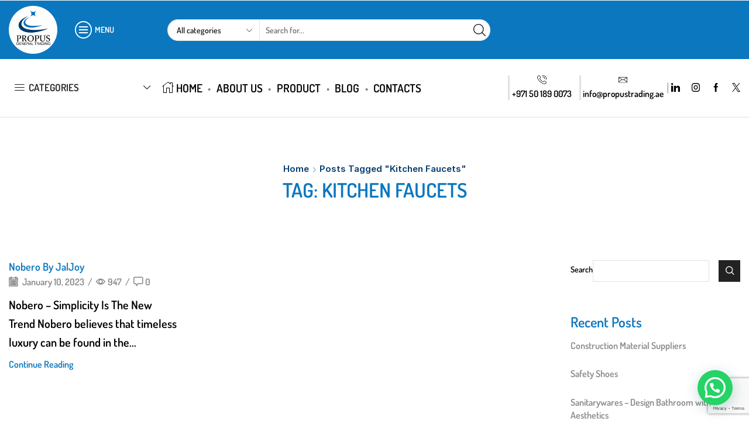

--- FILE ---
content_type: text/html; charset=utf-8
request_url: https://www.google.com/recaptcha/api2/anchor?ar=1&k=6LeL0-YjAAAAAH5gF2Cxbt3UQggFWDvSbJdq_bBE&co=aHR0cHM6Ly9wcm9wdXN0cmFkaW5nLmFlOjQ0Mw..&hl=en&v=PoyoqOPhxBO7pBk68S4YbpHZ&size=invisible&anchor-ms=20000&execute-ms=30000&cb=hcfxb6q5wm42
body_size: 48621
content:
<!DOCTYPE HTML><html dir="ltr" lang="en"><head><meta http-equiv="Content-Type" content="text/html; charset=UTF-8">
<meta http-equiv="X-UA-Compatible" content="IE=edge">
<title>reCAPTCHA</title>
<style type="text/css">
/* cyrillic-ext */
@font-face {
  font-family: 'Roboto';
  font-style: normal;
  font-weight: 400;
  font-stretch: 100%;
  src: url(//fonts.gstatic.com/s/roboto/v48/KFO7CnqEu92Fr1ME7kSn66aGLdTylUAMa3GUBHMdazTgWw.woff2) format('woff2');
  unicode-range: U+0460-052F, U+1C80-1C8A, U+20B4, U+2DE0-2DFF, U+A640-A69F, U+FE2E-FE2F;
}
/* cyrillic */
@font-face {
  font-family: 'Roboto';
  font-style: normal;
  font-weight: 400;
  font-stretch: 100%;
  src: url(//fonts.gstatic.com/s/roboto/v48/KFO7CnqEu92Fr1ME7kSn66aGLdTylUAMa3iUBHMdazTgWw.woff2) format('woff2');
  unicode-range: U+0301, U+0400-045F, U+0490-0491, U+04B0-04B1, U+2116;
}
/* greek-ext */
@font-face {
  font-family: 'Roboto';
  font-style: normal;
  font-weight: 400;
  font-stretch: 100%;
  src: url(//fonts.gstatic.com/s/roboto/v48/KFO7CnqEu92Fr1ME7kSn66aGLdTylUAMa3CUBHMdazTgWw.woff2) format('woff2');
  unicode-range: U+1F00-1FFF;
}
/* greek */
@font-face {
  font-family: 'Roboto';
  font-style: normal;
  font-weight: 400;
  font-stretch: 100%;
  src: url(//fonts.gstatic.com/s/roboto/v48/KFO7CnqEu92Fr1ME7kSn66aGLdTylUAMa3-UBHMdazTgWw.woff2) format('woff2');
  unicode-range: U+0370-0377, U+037A-037F, U+0384-038A, U+038C, U+038E-03A1, U+03A3-03FF;
}
/* math */
@font-face {
  font-family: 'Roboto';
  font-style: normal;
  font-weight: 400;
  font-stretch: 100%;
  src: url(//fonts.gstatic.com/s/roboto/v48/KFO7CnqEu92Fr1ME7kSn66aGLdTylUAMawCUBHMdazTgWw.woff2) format('woff2');
  unicode-range: U+0302-0303, U+0305, U+0307-0308, U+0310, U+0312, U+0315, U+031A, U+0326-0327, U+032C, U+032F-0330, U+0332-0333, U+0338, U+033A, U+0346, U+034D, U+0391-03A1, U+03A3-03A9, U+03B1-03C9, U+03D1, U+03D5-03D6, U+03F0-03F1, U+03F4-03F5, U+2016-2017, U+2034-2038, U+203C, U+2040, U+2043, U+2047, U+2050, U+2057, U+205F, U+2070-2071, U+2074-208E, U+2090-209C, U+20D0-20DC, U+20E1, U+20E5-20EF, U+2100-2112, U+2114-2115, U+2117-2121, U+2123-214F, U+2190, U+2192, U+2194-21AE, U+21B0-21E5, U+21F1-21F2, U+21F4-2211, U+2213-2214, U+2216-22FF, U+2308-230B, U+2310, U+2319, U+231C-2321, U+2336-237A, U+237C, U+2395, U+239B-23B7, U+23D0, U+23DC-23E1, U+2474-2475, U+25AF, U+25B3, U+25B7, U+25BD, U+25C1, U+25CA, U+25CC, U+25FB, U+266D-266F, U+27C0-27FF, U+2900-2AFF, U+2B0E-2B11, U+2B30-2B4C, U+2BFE, U+3030, U+FF5B, U+FF5D, U+1D400-1D7FF, U+1EE00-1EEFF;
}
/* symbols */
@font-face {
  font-family: 'Roboto';
  font-style: normal;
  font-weight: 400;
  font-stretch: 100%;
  src: url(//fonts.gstatic.com/s/roboto/v48/KFO7CnqEu92Fr1ME7kSn66aGLdTylUAMaxKUBHMdazTgWw.woff2) format('woff2');
  unicode-range: U+0001-000C, U+000E-001F, U+007F-009F, U+20DD-20E0, U+20E2-20E4, U+2150-218F, U+2190, U+2192, U+2194-2199, U+21AF, U+21E6-21F0, U+21F3, U+2218-2219, U+2299, U+22C4-22C6, U+2300-243F, U+2440-244A, U+2460-24FF, U+25A0-27BF, U+2800-28FF, U+2921-2922, U+2981, U+29BF, U+29EB, U+2B00-2BFF, U+4DC0-4DFF, U+FFF9-FFFB, U+10140-1018E, U+10190-1019C, U+101A0, U+101D0-101FD, U+102E0-102FB, U+10E60-10E7E, U+1D2C0-1D2D3, U+1D2E0-1D37F, U+1F000-1F0FF, U+1F100-1F1AD, U+1F1E6-1F1FF, U+1F30D-1F30F, U+1F315, U+1F31C, U+1F31E, U+1F320-1F32C, U+1F336, U+1F378, U+1F37D, U+1F382, U+1F393-1F39F, U+1F3A7-1F3A8, U+1F3AC-1F3AF, U+1F3C2, U+1F3C4-1F3C6, U+1F3CA-1F3CE, U+1F3D4-1F3E0, U+1F3ED, U+1F3F1-1F3F3, U+1F3F5-1F3F7, U+1F408, U+1F415, U+1F41F, U+1F426, U+1F43F, U+1F441-1F442, U+1F444, U+1F446-1F449, U+1F44C-1F44E, U+1F453, U+1F46A, U+1F47D, U+1F4A3, U+1F4B0, U+1F4B3, U+1F4B9, U+1F4BB, U+1F4BF, U+1F4C8-1F4CB, U+1F4D6, U+1F4DA, U+1F4DF, U+1F4E3-1F4E6, U+1F4EA-1F4ED, U+1F4F7, U+1F4F9-1F4FB, U+1F4FD-1F4FE, U+1F503, U+1F507-1F50B, U+1F50D, U+1F512-1F513, U+1F53E-1F54A, U+1F54F-1F5FA, U+1F610, U+1F650-1F67F, U+1F687, U+1F68D, U+1F691, U+1F694, U+1F698, U+1F6AD, U+1F6B2, U+1F6B9-1F6BA, U+1F6BC, U+1F6C6-1F6CF, U+1F6D3-1F6D7, U+1F6E0-1F6EA, U+1F6F0-1F6F3, U+1F6F7-1F6FC, U+1F700-1F7FF, U+1F800-1F80B, U+1F810-1F847, U+1F850-1F859, U+1F860-1F887, U+1F890-1F8AD, U+1F8B0-1F8BB, U+1F8C0-1F8C1, U+1F900-1F90B, U+1F93B, U+1F946, U+1F984, U+1F996, U+1F9E9, U+1FA00-1FA6F, U+1FA70-1FA7C, U+1FA80-1FA89, U+1FA8F-1FAC6, U+1FACE-1FADC, U+1FADF-1FAE9, U+1FAF0-1FAF8, U+1FB00-1FBFF;
}
/* vietnamese */
@font-face {
  font-family: 'Roboto';
  font-style: normal;
  font-weight: 400;
  font-stretch: 100%;
  src: url(//fonts.gstatic.com/s/roboto/v48/KFO7CnqEu92Fr1ME7kSn66aGLdTylUAMa3OUBHMdazTgWw.woff2) format('woff2');
  unicode-range: U+0102-0103, U+0110-0111, U+0128-0129, U+0168-0169, U+01A0-01A1, U+01AF-01B0, U+0300-0301, U+0303-0304, U+0308-0309, U+0323, U+0329, U+1EA0-1EF9, U+20AB;
}
/* latin-ext */
@font-face {
  font-family: 'Roboto';
  font-style: normal;
  font-weight: 400;
  font-stretch: 100%;
  src: url(//fonts.gstatic.com/s/roboto/v48/KFO7CnqEu92Fr1ME7kSn66aGLdTylUAMa3KUBHMdazTgWw.woff2) format('woff2');
  unicode-range: U+0100-02BA, U+02BD-02C5, U+02C7-02CC, U+02CE-02D7, U+02DD-02FF, U+0304, U+0308, U+0329, U+1D00-1DBF, U+1E00-1E9F, U+1EF2-1EFF, U+2020, U+20A0-20AB, U+20AD-20C0, U+2113, U+2C60-2C7F, U+A720-A7FF;
}
/* latin */
@font-face {
  font-family: 'Roboto';
  font-style: normal;
  font-weight: 400;
  font-stretch: 100%;
  src: url(//fonts.gstatic.com/s/roboto/v48/KFO7CnqEu92Fr1ME7kSn66aGLdTylUAMa3yUBHMdazQ.woff2) format('woff2');
  unicode-range: U+0000-00FF, U+0131, U+0152-0153, U+02BB-02BC, U+02C6, U+02DA, U+02DC, U+0304, U+0308, U+0329, U+2000-206F, U+20AC, U+2122, U+2191, U+2193, U+2212, U+2215, U+FEFF, U+FFFD;
}
/* cyrillic-ext */
@font-face {
  font-family: 'Roboto';
  font-style: normal;
  font-weight: 500;
  font-stretch: 100%;
  src: url(//fonts.gstatic.com/s/roboto/v48/KFO7CnqEu92Fr1ME7kSn66aGLdTylUAMa3GUBHMdazTgWw.woff2) format('woff2');
  unicode-range: U+0460-052F, U+1C80-1C8A, U+20B4, U+2DE0-2DFF, U+A640-A69F, U+FE2E-FE2F;
}
/* cyrillic */
@font-face {
  font-family: 'Roboto';
  font-style: normal;
  font-weight: 500;
  font-stretch: 100%;
  src: url(//fonts.gstatic.com/s/roboto/v48/KFO7CnqEu92Fr1ME7kSn66aGLdTylUAMa3iUBHMdazTgWw.woff2) format('woff2');
  unicode-range: U+0301, U+0400-045F, U+0490-0491, U+04B0-04B1, U+2116;
}
/* greek-ext */
@font-face {
  font-family: 'Roboto';
  font-style: normal;
  font-weight: 500;
  font-stretch: 100%;
  src: url(//fonts.gstatic.com/s/roboto/v48/KFO7CnqEu92Fr1ME7kSn66aGLdTylUAMa3CUBHMdazTgWw.woff2) format('woff2');
  unicode-range: U+1F00-1FFF;
}
/* greek */
@font-face {
  font-family: 'Roboto';
  font-style: normal;
  font-weight: 500;
  font-stretch: 100%;
  src: url(//fonts.gstatic.com/s/roboto/v48/KFO7CnqEu92Fr1ME7kSn66aGLdTylUAMa3-UBHMdazTgWw.woff2) format('woff2');
  unicode-range: U+0370-0377, U+037A-037F, U+0384-038A, U+038C, U+038E-03A1, U+03A3-03FF;
}
/* math */
@font-face {
  font-family: 'Roboto';
  font-style: normal;
  font-weight: 500;
  font-stretch: 100%;
  src: url(//fonts.gstatic.com/s/roboto/v48/KFO7CnqEu92Fr1ME7kSn66aGLdTylUAMawCUBHMdazTgWw.woff2) format('woff2');
  unicode-range: U+0302-0303, U+0305, U+0307-0308, U+0310, U+0312, U+0315, U+031A, U+0326-0327, U+032C, U+032F-0330, U+0332-0333, U+0338, U+033A, U+0346, U+034D, U+0391-03A1, U+03A3-03A9, U+03B1-03C9, U+03D1, U+03D5-03D6, U+03F0-03F1, U+03F4-03F5, U+2016-2017, U+2034-2038, U+203C, U+2040, U+2043, U+2047, U+2050, U+2057, U+205F, U+2070-2071, U+2074-208E, U+2090-209C, U+20D0-20DC, U+20E1, U+20E5-20EF, U+2100-2112, U+2114-2115, U+2117-2121, U+2123-214F, U+2190, U+2192, U+2194-21AE, U+21B0-21E5, U+21F1-21F2, U+21F4-2211, U+2213-2214, U+2216-22FF, U+2308-230B, U+2310, U+2319, U+231C-2321, U+2336-237A, U+237C, U+2395, U+239B-23B7, U+23D0, U+23DC-23E1, U+2474-2475, U+25AF, U+25B3, U+25B7, U+25BD, U+25C1, U+25CA, U+25CC, U+25FB, U+266D-266F, U+27C0-27FF, U+2900-2AFF, U+2B0E-2B11, U+2B30-2B4C, U+2BFE, U+3030, U+FF5B, U+FF5D, U+1D400-1D7FF, U+1EE00-1EEFF;
}
/* symbols */
@font-face {
  font-family: 'Roboto';
  font-style: normal;
  font-weight: 500;
  font-stretch: 100%;
  src: url(//fonts.gstatic.com/s/roboto/v48/KFO7CnqEu92Fr1ME7kSn66aGLdTylUAMaxKUBHMdazTgWw.woff2) format('woff2');
  unicode-range: U+0001-000C, U+000E-001F, U+007F-009F, U+20DD-20E0, U+20E2-20E4, U+2150-218F, U+2190, U+2192, U+2194-2199, U+21AF, U+21E6-21F0, U+21F3, U+2218-2219, U+2299, U+22C4-22C6, U+2300-243F, U+2440-244A, U+2460-24FF, U+25A0-27BF, U+2800-28FF, U+2921-2922, U+2981, U+29BF, U+29EB, U+2B00-2BFF, U+4DC0-4DFF, U+FFF9-FFFB, U+10140-1018E, U+10190-1019C, U+101A0, U+101D0-101FD, U+102E0-102FB, U+10E60-10E7E, U+1D2C0-1D2D3, U+1D2E0-1D37F, U+1F000-1F0FF, U+1F100-1F1AD, U+1F1E6-1F1FF, U+1F30D-1F30F, U+1F315, U+1F31C, U+1F31E, U+1F320-1F32C, U+1F336, U+1F378, U+1F37D, U+1F382, U+1F393-1F39F, U+1F3A7-1F3A8, U+1F3AC-1F3AF, U+1F3C2, U+1F3C4-1F3C6, U+1F3CA-1F3CE, U+1F3D4-1F3E0, U+1F3ED, U+1F3F1-1F3F3, U+1F3F5-1F3F7, U+1F408, U+1F415, U+1F41F, U+1F426, U+1F43F, U+1F441-1F442, U+1F444, U+1F446-1F449, U+1F44C-1F44E, U+1F453, U+1F46A, U+1F47D, U+1F4A3, U+1F4B0, U+1F4B3, U+1F4B9, U+1F4BB, U+1F4BF, U+1F4C8-1F4CB, U+1F4D6, U+1F4DA, U+1F4DF, U+1F4E3-1F4E6, U+1F4EA-1F4ED, U+1F4F7, U+1F4F9-1F4FB, U+1F4FD-1F4FE, U+1F503, U+1F507-1F50B, U+1F50D, U+1F512-1F513, U+1F53E-1F54A, U+1F54F-1F5FA, U+1F610, U+1F650-1F67F, U+1F687, U+1F68D, U+1F691, U+1F694, U+1F698, U+1F6AD, U+1F6B2, U+1F6B9-1F6BA, U+1F6BC, U+1F6C6-1F6CF, U+1F6D3-1F6D7, U+1F6E0-1F6EA, U+1F6F0-1F6F3, U+1F6F7-1F6FC, U+1F700-1F7FF, U+1F800-1F80B, U+1F810-1F847, U+1F850-1F859, U+1F860-1F887, U+1F890-1F8AD, U+1F8B0-1F8BB, U+1F8C0-1F8C1, U+1F900-1F90B, U+1F93B, U+1F946, U+1F984, U+1F996, U+1F9E9, U+1FA00-1FA6F, U+1FA70-1FA7C, U+1FA80-1FA89, U+1FA8F-1FAC6, U+1FACE-1FADC, U+1FADF-1FAE9, U+1FAF0-1FAF8, U+1FB00-1FBFF;
}
/* vietnamese */
@font-face {
  font-family: 'Roboto';
  font-style: normal;
  font-weight: 500;
  font-stretch: 100%;
  src: url(//fonts.gstatic.com/s/roboto/v48/KFO7CnqEu92Fr1ME7kSn66aGLdTylUAMa3OUBHMdazTgWw.woff2) format('woff2');
  unicode-range: U+0102-0103, U+0110-0111, U+0128-0129, U+0168-0169, U+01A0-01A1, U+01AF-01B0, U+0300-0301, U+0303-0304, U+0308-0309, U+0323, U+0329, U+1EA0-1EF9, U+20AB;
}
/* latin-ext */
@font-face {
  font-family: 'Roboto';
  font-style: normal;
  font-weight: 500;
  font-stretch: 100%;
  src: url(//fonts.gstatic.com/s/roboto/v48/KFO7CnqEu92Fr1ME7kSn66aGLdTylUAMa3KUBHMdazTgWw.woff2) format('woff2');
  unicode-range: U+0100-02BA, U+02BD-02C5, U+02C7-02CC, U+02CE-02D7, U+02DD-02FF, U+0304, U+0308, U+0329, U+1D00-1DBF, U+1E00-1E9F, U+1EF2-1EFF, U+2020, U+20A0-20AB, U+20AD-20C0, U+2113, U+2C60-2C7F, U+A720-A7FF;
}
/* latin */
@font-face {
  font-family: 'Roboto';
  font-style: normal;
  font-weight: 500;
  font-stretch: 100%;
  src: url(//fonts.gstatic.com/s/roboto/v48/KFO7CnqEu92Fr1ME7kSn66aGLdTylUAMa3yUBHMdazQ.woff2) format('woff2');
  unicode-range: U+0000-00FF, U+0131, U+0152-0153, U+02BB-02BC, U+02C6, U+02DA, U+02DC, U+0304, U+0308, U+0329, U+2000-206F, U+20AC, U+2122, U+2191, U+2193, U+2212, U+2215, U+FEFF, U+FFFD;
}
/* cyrillic-ext */
@font-face {
  font-family: 'Roboto';
  font-style: normal;
  font-weight: 900;
  font-stretch: 100%;
  src: url(//fonts.gstatic.com/s/roboto/v48/KFO7CnqEu92Fr1ME7kSn66aGLdTylUAMa3GUBHMdazTgWw.woff2) format('woff2');
  unicode-range: U+0460-052F, U+1C80-1C8A, U+20B4, U+2DE0-2DFF, U+A640-A69F, U+FE2E-FE2F;
}
/* cyrillic */
@font-face {
  font-family: 'Roboto';
  font-style: normal;
  font-weight: 900;
  font-stretch: 100%;
  src: url(//fonts.gstatic.com/s/roboto/v48/KFO7CnqEu92Fr1ME7kSn66aGLdTylUAMa3iUBHMdazTgWw.woff2) format('woff2');
  unicode-range: U+0301, U+0400-045F, U+0490-0491, U+04B0-04B1, U+2116;
}
/* greek-ext */
@font-face {
  font-family: 'Roboto';
  font-style: normal;
  font-weight: 900;
  font-stretch: 100%;
  src: url(//fonts.gstatic.com/s/roboto/v48/KFO7CnqEu92Fr1ME7kSn66aGLdTylUAMa3CUBHMdazTgWw.woff2) format('woff2');
  unicode-range: U+1F00-1FFF;
}
/* greek */
@font-face {
  font-family: 'Roboto';
  font-style: normal;
  font-weight: 900;
  font-stretch: 100%;
  src: url(//fonts.gstatic.com/s/roboto/v48/KFO7CnqEu92Fr1ME7kSn66aGLdTylUAMa3-UBHMdazTgWw.woff2) format('woff2');
  unicode-range: U+0370-0377, U+037A-037F, U+0384-038A, U+038C, U+038E-03A1, U+03A3-03FF;
}
/* math */
@font-face {
  font-family: 'Roboto';
  font-style: normal;
  font-weight: 900;
  font-stretch: 100%;
  src: url(//fonts.gstatic.com/s/roboto/v48/KFO7CnqEu92Fr1ME7kSn66aGLdTylUAMawCUBHMdazTgWw.woff2) format('woff2');
  unicode-range: U+0302-0303, U+0305, U+0307-0308, U+0310, U+0312, U+0315, U+031A, U+0326-0327, U+032C, U+032F-0330, U+0332-0333, U+0338, U+033A, U+0346, U+034D, U+0391-03A1, U+03A3-03A9, U+03B1-03C9, U+03D1, U+03D5-03D6, U+03F0-03F1, U+03F4-03F5, U+2016-2017, U+2034-2038, U+203C, U+2040, U+2043, U+2047, U+2050, U+2057, U+205F, U+2070-2071, U+2074-208E, U+2090-209C, U+20D0-20DC, U+20E1, U+20E5-20EF, U+2100-2112, U+2114-2115, U+2117-2121, U+2123-214F, U+2190, U+2192, U+2194-21AE, U+21B0-21E5, U+21F1-21F2, U+21F4-2211, U+2213-2214, U+2216-22FF, U+2308-230B, U+2310, U+2319, U+231C-2321, U+2336-237A, U+237C, U+2395, U+239B-23B7, U+23D0, U+23DC-23E1, U+2474-2475, U+25AF, U+25B3, U+25B7, U+25BD, U+25C1, U+25CA, U+25CC, U+25FB, U+266D-266F, U+27C0-27FF, U+2900-2AFF, U+2B0E-2B11, U+2B30-2B4C, U+2BFE, U+3030, U+FF5B, U+FF5D, U+1D400-1D7FF, U+1EE00-1EEFF;
}
/* symbols */
@font-face {
  font-family: 'Roboto';
  font-style: normal;
  font-weight: 900;
  font-stretch: 100%;
  src: url(//fonts.gstatic.com/s/roboto/v48/KFO7CnqEu92Fr1ME7kSn66aGLdTylUAMaxKUBHMdazTgWw.woff2) format('woff2');
  unicode-range: U+0001-000C, U+000E-001F, U+007F-009F, U+20DD-20E0, U+20E2-20E4, U+2150-218F, U+2190, U+2192, U+2194-2199, U+21AF, U+21E6-21F0, U+21F3, U+2218-2219, U+2299, U+22C4-22C6, U+2300-243F, U+2440-244A, U+2460-24FF, U+25A0-27BF, U+2800-28FF, U+2921-2922, U+2981, U+29BF, U+29EB, U+2B00-2BFF, U+4DC0-4DFF, U+FFF9-FFFB, U+10140-1018E, U+10190-1019C, U+101A0, U+101D0-101FD, U+102E0-102FB, U+10E60-10E7E, U+1D2C0-1D2D3, U+1D2E0-1D37F, U+1F000-1F0FF, U+1F100-1F1AD, U+1F1E6-1F1FF, U+1F30D-1F30F, U+1F315, U+1F31C, U+1F31E, U+1F320-1F32C, U+1F336, U+1F378, U+1F37D, U+1F382, U+1F393-1F39F, U+1F3A7-1F3A8, U+1F3AC-1F3AF, U+1F3C2, U+1F3C4-1F3C6, U+1F3CA-1F3CE, U+1F3D4-1F3E0, U+1F3ED, U+1F3F1-1F3F3, U+1F3F5-1F3F7, U+1F408, U+1F415, U+1F41F, U+1F426, U+1F43F, U+1F441-1F442, U+1F444, U+1F446-1F449, U+1F44C-1F44E, U+1F453, U+1F46A, U+1F47D, U+1F4A3, U+1F4B0, U+1F4B3, U+1F4B9, U+1F4BB, U+1F4BF, U+1F4C8-1F4CB, U+1F4D6, U+1F4DA, U+1F4DF, U+1F4E3-1F4E6, U+1F4EA-1F4ED, U+1F4F7, U+1F4F9-1F4FB, U+1F4FD-1F4FE, U+1F503, U+1F507-1F50B, U+1F50D, U+1F512-1F513, U+1F53E-1F54A, U+1F54F-1F5FA, U+1F610, U+1F650-1F67F, U+1F687, U+1F68D, U+1F691, U+1F694, U+1F698, U+1F6AD, U+1F6B2, U+1F6B9-1F6BA, U+1F6BC, U+1F6C6-1F6CF, U+1F6D3-1F6D7, U+1F6E0-1F6EA, U+1F6F0-1F6F3, U+1F6F7-1F6FC, U+1F700-1F7FF, U+1F800-1F80B, U+1F810-1F847, U+1F850-1F859, U+1F860-1F887, U+1F890-1F8AD, U+1F8B0-1F8BB, U+1F8C0-1F8C1, U+1F900-1F90B, U+1F93B, U+1F946, U+1F984, U+1F996, U+1F9E9, U+1FA00-1FA6F, U+1FA70-1FA7C, U+1FA80-1FA89, U+1FA8F-1FAC6, U+1FACE-1FADC, U+1FADF-1FAE9, U+1FAF0-1FAF8, U+1FB00-1FBFF;
}
/* vietnamese */
@font-face {
  font-family: 'Roboto';
  font-style: normal;
  font-weight: 900;
  font-stretch: 100%;
  src: url(//fonts.gstatic.com/s/roboto/v48/KFO7CnqEu92Fr1ME7kSn66aGLdTylUAMa3OUBHMdazTgWw.woff2) format('woff2');
  unicode-range: U+0102-0103, U+0110-0111, U+0128-0129, U+0168-0169, U+01A0-01A1, U+01AF-01B0, U+0300-0301, U+0303-0304, U+0308-0309, U+0323, U+0329, U+1EA0-1EF9, U+20AB;
}
/* latin-ext */
@font-face {
  font-family: 'Roboto';
  font-style: normal;
  font-weight: 900;
  font-stretch: 100%;
  src: url(//fonts.gstatic.com/s/roboto/v48/KFO7CnqEu92Fr1ME7kSn66aGLdTylUAMa3KUBHMdazTgWw.woff2) format('woff2');
  unicode-range: U+0100-02BA, U+02BD-02C5, U+02C7-02CC, U+02CE-02D7, U+02DD-02FF, U+0304, U+0308, U+0329, U+1D00-1DBF, U+1E00-1E9F, U+1EF2-1EFF, U+2020, U+20A0-20AB, U+20AD-20C0, U+2113, U+2C60-2C7F, U+A720-A7FF;
}
/* latin */
@font-face {
  font-family: 'Roboto';
  font-style: normal;
  font-weight: 900;
  font-stretch: 100%;
  src: url(//fonts.gstatic.com/s/roboto/v48/KFO7CnqEu92Fr1ME7kSn66aGLdTylUAMa3yUBHMdazQ.woff2) format('woff2');
  unicode-range: U+0000-00FF, U+0131, U+0152-0153, U+02BB-02BC, U+02C6, U+02DA, U+02DC, U+0304, U+0308, U+0329, U+2000-206F, U+20AC, U+2122, U+2191, U+2193, U+2212, U+2215, U+FEFF, U+FFFD;
}

</style>
<link rel="stylesheet" type="text/css" href="https://www.gstatic.com/recaptcha/releases/PoyoqOPhxBO7pBk68S4YbpHZ/styles__ltr.css">
<script nonce="QdYixeSJgtSd3zQ-pBNf6g" type="text/javascript">window['__recaptcha_api'] = 'https://www.google.com/recaptcha/api2/';</script>
<script type="text/javascript" src="https://www.gstatic.com/recaptcha/releases/PoyoqOPhxBO7pBk68S4YbpHZ/recaptcha__en.js" nonce="QdYixeSJgtSd3zQ-pBNf6g">
      
    </script></head>
<body><div id="rc-anchor-alert" class="rc-anchor-alert"></div>
<input type="hidden" id="recaptcha-token" value="[base64]">
<script type="text/javascript" nonce="QdYixeSJgtSd3zQ-pBNf6g">
      recaptcha.anchor.Main.init("[\x22ainput\x22,[\x22bgdata\x22,\x22\x22,\[base64]/[base64]/[base64]/bmV3IHJbeF0oY1swXSk6RT09Mj9uZXcgclt4XShjWzBdLGNbMV0pOkU9PTM/bmV3IHJbeF0oY1swXSxjWzFdLGNbMl0pOkU9PTQ/[base64]/[base64]/[base64]/[base64]/[base64]/[base64]/[base64]/[base64]\x22,\[base64]\\u003d\\u003d\x22,\x22I2BeHsOKMFHCkMKewoLCvcO0cMKjwo7DhUnDtMKWwqPDullmw4rCpsK1IsOeFMOYRHRDLMK3YxpLNijCjGttw6BiGxlwOsOsw5/Dj0rDpUTDmMOHBsOWaMOgwqnCpMK9wo3CnjcAw5V+w60lfWkMwrbDr8KPJ0YMRMONwop/T8K3woPCnxTDhsKmJcK3aMKydMKVScKVw5FZwqJdw6wrw74Kwos/aTHDpiPCk35/w649w547Mj/CmsKMwpzCvsOyLlDDuQvDg8KrwqjCuhthw6rDicKGH8KNSMOlwpjDtWNDwqPCuAfDksO2woTCncKHMMKiMg07w4DClEZGwpgZwpJIK2JmYmPDgMOUwqpRRz1Fw7/CqALDriDDgS8oLkV+IxABwoZAw5fCusOrwqnCj8K7bcOBw4cVwoI7wqERwqDDtsOZwpzDjcK/LsKZKA8lX1BET8OUw7ZRw6Miwq4ewqDCgzAwfFJzU8KbD8KYfkzCjMOgbn50wofCr8OXwqLCp2/DhWfCvcOVwovCtMKmw7cvwp3DtMOAw4rCvjxSKMKewozDicK/w5IhXMOpw5PCvMOOwpAtKsOZAizCkUEiwqzCm8O1PEvDgzNGw6xTajpMVWbClMOUZgcTw4dIwrc4YBpDekUMw6zDsMKMwpphwpYpCVEfccKcCAh8OcKtwoPCgcKvVsOoccOIw5TCpMKlBMOVAsKuw7U/wqowwozCvMK3w6oawpB6w5DDuMKdM8KPecKlRzjDgsKTw7AhAUvCssOAE3PDvzbDkUbCuXwrWy/CpzHDk3ddK3JpR8OJasObw4JIKXXCqyV4F8KyQxJEwqskw6jDqsKoDsKEwqzCosKnw5diw6h7AcKCJ1LDo8OcQcOIw7DDnxnCu8O7wqMyOMObCjrCscO/[base64]/CscKjw7zDm0jDl2HCocK/VENjNcKJw6IwGFTDrcKdwrA/[base64]/Cg8OlOiwDw7MBdRh0YMKNwpfCvmRTEsOsw4bDo8OfwqvDliPCs8OJw6fDkMO7d8OkwrDDscOHLMKEwrPDjcOYw7U0a8OEwp4xw6DCqhxIwoAywp80woERQBXCgxZ9w4o9fcOqecOHU8Klw4xSMMKfe8KPw6vCpcO/acK7w7fCuU0/[base64]/CrsKVwqvDslzChiI9AsO1wpXCmH0DcgJUwr3CtMOKwpstw4UawpbCuwY4w7fDo8KpwrcANHvDhsOqAUVzH1jDi8KYw608w5F3U8KoeWfDklA5XcKAw4HDkVRwCEMSw6DDjh1iwq4BwofCmWPDgVhrZsKhVV7CosOxwrk3UATDsz/CoxpJwqXDocK2ZMOKw6ZXw5rCncKkN3IpBcOnw6/[base64]/Cog9ew40lwpcUAGspw7/Cnn7CsFPDtsKPw7hsw6w+VsO3w7kPwr/Cl8KQFnzDsMOKZsKmH8Kuw6jDiMOJw4PCrSjDhwsnNx/CtxlyLXfCmcOVw7AKwrnDvsKTwrLDrSoUwrg0NnbDnB0IwrHDnhTDiGh8wrzDhXvDlivClcKVw5opO8ONHcKVw5zDkMKCU00gw6TDncOZBDcqWsO3ZTfDrhQ3w53DjGRnTMOHwot5FBnDo3RFw4LDvsOzwrs5wpJxwqjDkMOewq5mGGPCjjBYwoBkwo/CosO9ZsKXw43DvMKOJTldw6I8NMKODjDDvUJKXXjCncKefFjDn8Kxw5jDjhljwpDCisOpwoMyw7bCscOsw5/[base64]/ecOUNyLCnsOUwrjDuEFoAsOjMMKhw4HDmWLDpMO/wpXCiMK8R8Kjw6/[base64]/Cr8KYCcKnw6Jpw6oLVsO9UVwBw6bCtjDDtcO4w4QLXh8gJwHDp3DCmnNMwrXDqyXDlsOCUUfDmsKgCkbDl8KiCGRRwqfDmsKKwrDDrcOUGUojZMKIw5t4GHxQwpI9LMK4dcKew4YpYcOpMkICUsO2Y8K2w5TCsMOAwp4GVsK4HjvCtsO8HSDCpMKZwp/CjHTDv8OmcFx2CMOAw5XDsFEAw6vDscOGXsOrwoFXOMO2Fk3CjcK0w6bCrhnCgkc6wrFSPFoPwrLDuDxow5QXw5/[base64]/Cs8OQa8KtBVvDocK5w7zCs2cNwrw6e8Oowq8ow5JBDMK5VMOiwowPLncMBcOfw4JedsKdw5rCl8OTBsK7B8OgwqzCrCoAYAsEw6NQVxzDszXDv1V4wrnDk2EFVMOzw53CgMO3wqV1w7nDnUxTEsOTDMK/w6ZGwq/DusORwqjDoMKLwrvCmcOsMVHCk19aX8KSRnVcSMKNH8KowqTCmcO1MhPDq1XDo1LDgQtCwoVQw5lHIsOUw6nDvmARJUNkw4IuCCFbwrLDmEFww6l9w5Vxwp1RA8OYQnkywpvDmknCqMO8wo/CgcObwqZkJyfCiEYgw6zCusKqwp4hwptewo/Dv2vDp1TCgsOmaMKiwrgPQDl4YMOvP8KTdCtUf3xodsOCDsO4D8O4w7NjIgdbwqzCr8OrccOXQcOiwpTCk8KQw7vCiFnDsHcZV8KkUMK7HMOsBsOEWMKaw5Ekwp96wpTDh8OyOTdNdcO5w5TCpmvDulpiZMK3Nxc4IEjDr2IxHWDDjhrDpcKTw5zCpwU/[base64]/[base64]/DgHXDmcOKcMKQw7lCwr3CoMKMMk3Cv8OpY39uwqFCQwLDtW7DtiPDsn3DqEVFw6F/[base64]/DosOidWNjNMKiGwZgZE/DrHdcK8KRw7MtY8K8ZXnCohkWBlPDo8O6w7zDgMK9w6bDuTXDj8KcIGLCnsKVw5bDosKJw7llPkQGw4BUOcObwr16w7NhF8KhBgjDjcKHw6nDkcOPwo/DsgtBw4EhYMO7w73DvHTDtMO5CcO/w5pDw5wnwp1cwpFZdFPDk2pfw4k0XMOLw4F5JcKVbMOcOAxEw4bDrynCnE/Co13Dl3rCknbDt3YVfwzCq37DqGhlQMOpwoUUwo4two4jwq1ow75mIsOWBSPDnGJUJcK7w6kEUwRewqxzPsKCwo9swojCm8OzwqRKL8OUwqQoOcKowo3DgsKAw6DCiCRLwp/CuQYKBcKFCMKkR8Khw6hNwrInw6d4SkLDusOzAHfCgcKGFVN+w6TDiy0JWgvDm8OUwrsyw6kLOxosc8KOw6bDvlnDrMO6UsKMXsKlJcO4Q37Cv8KzwqvDty58w6/DocKbwrrDijNbwqvCrsKhwr1+wpJCw7nDhWsxCWLDjsOvaMOaw7Zdw7XDjC/CpEg4w5Z8w4XCjhfCnStxI8ONMVzClsKYLSHDmyBhOsKdwonCksKfTcOsZ3Bgw5oIEcKrw4DCnsK3w77CqMKHZjMbwp/CqTJzI8Kpw6vCli89NCDDhcKdwqoVw5fDo3RQGcKRwpLDtyDDtmdVwobDgcOPw7/[base64]/DmFpGwrbCn8O0wqDDpBzCl8KgGT/[base64]/CtUPDtcOFC3B+wo3ChkwiCsK7fsOTwqDDt8Ojw6fDnDnCuMK5fUE+w4jDlErCvX/DmnvDu8KvwrUAwqbCtMOvwqsGahpNWsOjb0gMwpXDtQ50cgBxX8OKRsOwwovDpz8ywobDlD9qw77Du8O7woZawrLCvWTCg1XCk8KoSsKTdcOfw60+w6Z0wqvCk8O6a0NkUjPCksKEw6hcw5XCqicyw75wbsKZwrjCmcKPHsK5wojDqMKgw5QUw5V6JUlMwoEDOhzCiE/[base64]/Hn/CssOfw4F2SDIzw6QAPw1tasOOwr19wpjCmcOdw6d4cSPCg0Uqw5RQw44AwpNaw7lIw7TDv8OTw6AcJMKHUX/DkcK/wr9gwpjDiG3Dg8O/wqcrPGlEw7vDmsK3w5V9Kypcw5XCp3vCmMOdSsKDw7jCj1NQwq9OwqQfwoPCnMKbw6JQR0vDkC7DjArCh8OKdsKbwoc3w6vDqMKIF1rCsj7CsDLCok/[base64]/DocOyJwh7N0t2GRBwKEHDgcOPRkUUw6JPwrhRPh9AwoTDl8Ovcmd0RsKmAUtjenUFZsO6Z8OlDcOMLsK/[base64]/Cm0IRwqLCvsKlw4pVwoY7w7M4cMOxe0jDuEjDgcKRw5khwrXDocOTbGPCpcOhwq/CtH07M8K+w7UuwrDCjsKeKsKCAWPDhifCnBrDgUETGsKNcxHCmcK2w5A0wpwdMcKgwq/Cq2vCqMOvM03CrnklV8OjcsKGM1vCgRjCqVvDh0FlRcKZwqXDjSJlOll+TzRLWkxIw4RiAgrDlQzDtMKjw4PCu2IFMG3DnQE8DF7CucOEw4AvZMKfd0lJwo9NfmVaw6jDlMOYwr7DuwMEwop/Xzwewot5w5zDmmJQwp9SKMKjwoPCmMOTw44lw49lBcOpwonDicKpHMO/wqDCpCLDjALCg8OVwojDtylvOiAbw5zDmw/DnsOQUAzCryhow47DvxvCpCQXw4tnwpHDnMO4wr19woTCsynDksOAwqMaOSssw7MIBMKKw77CqUfDnRLDiR/Ct8Orw751wpHDvMKmwo3CqzNPesOUwo3DoMKAwr47LE7DicOVwp8EAsK7w43CrMK+w6/[base64]/[base64]/DnHHCucOgU8O2S8OWSsKhw4PDhcOKGMOMwoZdw5BIOcOMw4JNwpE0f010wppSw4zDicOawrJlwqLCm8OOwqd/w7/Dh3jCiMO/w4nDqmtIesKmw4DDp2ZDw6pBfsOYw5MsPMOzPgl3wqkoeMOXTQ05wqVKw60pw7ICMB5DTxDCvMOvdDrCpyspw5/Dp8Kbw6LDtWPCqz3Cn8Kqw7I5w6XDpEBuJMODw7k5w77CtyvDkADDtsK8wrfCj1HCkMOHwpHDiVnDkcO6wrXCkMOXwp/[base64]/[base64]/CrMKDKcKjCsKhH0fCgcKQwoPCssOrHV5Iw4/CrxE1BxLCtnLDozEkw6/DvijCr1Iuf1zCuH85wpbDmMOQwoDDjSAzwonDl8OMw4XDqRMdK8OwwrxxwoAxKcOBLlvDtMO9PsOgA3bCusOWwp5Twp9ZJcKfwqLDlj4KwpbCssO7AH3DtD8lw4sRw5jDlMKCwoEVwp/CkVtXw4Y7w58Va3PCl8O7AMOsOsKuA8KmesKQDn1nLi5gS3nCgsOOw5TClV9iwqJ8wqnDicOffsKVw5TCtCcxwqZ5FV/[base64]/fsKaIjXDpMOKw4vCgxtSRMKrfUEywrnDm8KzP8KhJMOZwrRowqPDqS8SwqRken/[base64]/[base64]/CuMOTOsKgwrbCmcKrwoPCk13DucODwrtjN1fDlcKpwrHDvR50w65iCRPCnSdGOsKRw7LCk1V2wrwpPG/[base64]/DvTAXdMK8wo3CsQVxw7DCnjvCnMOqwrjDmxLDjcKCFsKww5/DrQDDt8OSwp3CskPDpSFfwpYJwrkNMn/DpMOmw4XDlMO+SMKYMBHClsOaSRkyw4YqGjDClSPCl081MMOCa0bDgmPCp8Kywr/Cs8K1UjkWwpzDv8O7woI9wqQdw4vDrgzCvMKqwpdvwo9nwrJawoRaFsKNO3LDpsOUwq7DsMOoAMKjw4/Cu3QLfMO/U27DoX1/dMKHPcK5w6tbQi8Pwok5w5rCrMOkQXTDhMKSKsOePsOtw7LCuAFcccKOwrJWMHLChxbCoXTDncKtwp5YKnHCusKGwpjDqARVdMOEwqrDmMKfVUXDs8OjwogrIkNzw4gWw4/Do8KNKsOIwozDgsKxw6chwq9Nwr8dwpfDt8OyFsOMVHbCrcK8WmYrC2DCnQ00MD/CgsORUMOdwoEiw41bw7F2wonCicK7wq5uw5PCjcO5w7dqw4nCrcOVw555Z8OEdMOdJMOBUHwtECfCqMOuacKQw5TDu8KXw4HCv29wwqvCmWUNGFDCr3vDsArCv8KdeCjChsKUHA4Gw4rCqcKtwptnWcKKw7s1w6ECwrsUHCZudMKEwp1/wrnCqXvDjcKvBTDChDLDrsKcwpsUcEh1EQ/CvcOqJsKUbcKrZsORw5sYw6XDlcODN8KUwrQXCcOJNlvDpB0WwoHCncOfw4UNw7vDpcKMwr4EZ8KufsKXV8KQe8O0GwDDvRlLw5B6wqLDhgJXwqjCv8KJwo/Dt1EhTcOhw4U2TVs1w70+w61KD8OecMKuw7nDmxoRasKbEFjCpDE5w4pGalnCusKPw40Fwo/CkMKMAH4Jw7QBKjVFw6xvHMOLwolLKsOVwovCjmdDwrPDlcOWw4YXQg9jGcOHejVjw4BLNcKQw5zCgMKJw4tKwpPDiXAwwoZewoJkchofJsODCFvDuD/CnMOIw5A5w550w5h6X3BkOsKQLg3ChMKMRcOQIWh9TWjDkFZ+wp/Dk0Z7JMKxw4V5wpAcw5t2wqN/eW5OKMOXbcK+w6lQwqR/w7TDiMO5MsOIwooEBC0ObsKjw79mEkgrMAYqwpLDgcOVNMKyIMKaKTPClDrCtMOgGsKGFWxnw5PDkMOQWcK6wrBvKcK7DU/CrMOcw7/CrHrCgxpww43CrsKNw5oKYU1oEcKMDQrCik7Cgn1CwqDDlcOowo/DnwnDuTJ/[base64]/CnhFZw4rCpsKxwrBEwqPChiRewr/DgMKFw6ZJwpk+CsKIEcOiwqvDlARUaypfwr7DmsK7woTCiErCp3LDvSXCp1vCghbDmAgrwrgVUyzCqsKCw5vCmcKhwodBKT3ClcKpw7DDu15yHcKNw4DCtDB1wpVNKk0EwrsiHkjDiiMzw688DVJnw57CgFYowpBrDcK0MTTDuGHCt8O/w5TDusK4XcKYwrs/[base64]/Dp8OTUnXDmMK4GGB/wptWMcOtw4nDlS3DmBHDignDrcKDw5rCkMOpXcODE1nDnCtVw6dIN8OYw50OwrELBMOYF0PDnsKQYsKfw5DDpcK5A1obBsKnw7TDgXJCwoLCikHCtMOTPMOHElfDvwbDnCLDssK/LnDDp1NowqBeXGFcD8KHw4d8G8O+w6TCuWHCkFXDkcKhw7rDpB9vw5XDmS5SG8Omw6/Dhx3Cgjlxw6DCnXE+wrnDm8Ksa8OKYcOww4LDkEcid3fDv2hQw6dMQQbDggsQwqrCmMKCVGUow5xfwp9Qwp45wrAdFcOWZsOrwqxfwqMKR1XDn2F/MMOtwrLCkz9TwoFtw7vDkcOwG8O7EcOvHVwjwrIBwqPCtcOERcKfKkt0eMOPBD3DpnPDuUfDhsKxdMKew6kpJsKSw7vCqkJawpvCjcOgTsKOwpLCpE/DrHFdwq0Nw5tiw6BlwoQPw5pAY8Kcc8Kuw43DisOcOcKDGTzCmAQ1XcOmwqHDr8Kiw71tSMKePsOCwrPDg8OQf3ZDwoPCk0/DvsO6LMOywpDDvRXCsCpmQcO5DwBZPcOIw5EXw71ewqLCo8OzFgZ3w63CmgPDucK6bBdfw77DtBrCrMOYw7jDm1DCmwQfH03CgAQ8EcK9wo/[base64]/[base64]/Dsx/DmhnCjTXCgMOlFsKfRFDDnsKVHkAzAUd+UGTCi0FvcBZzS8Kjw5XDrcOhfsOLRMOsGsKIdRgEZ21dw6rCgsO0Jk85w5rDsUbCjsKkw7PDjFzComxEw44Ww6s1dMK3woTDpysLw5XDuDnCvsOEEcKzw68bMcOqT3NwV8Kow5pRw6jCmhnDmcKVw7/[base64]/DiinCoMO6KMKkbXgIQcK1w78xJ3HCpR7ClClfFMOZTsOBwrXDpTPDrMOGQjzDsi/CpUM0V8KywoLCuCjCmw3Cln7Dj0/DtELCrQY8LyvDnMKhE8O0w57Cg8OOUX0GwqjDk8KYwqI9ZE8INcKJwoVvEMOww61Kw57CtcKpE1oHwr7Cng0Yw77DhX1hwo5NwrVacW/CicOyw6HCt8KlVDTCrkPCicKNIMO9wo5jazXDj1XDhlcANcOiw591SsOWKgjCh0TDlRlBw69fLwjClMK8wrwowr3DrkPDlzpqNh9nK8OtQDIXw6llBsOXw4d/wr1uVxByw5EPw4rDn8OwMsOYw7HCiSXDl149SkXDj8K9KjNlwo/[base64]/Cgk0nPj7CoMKOwpVrDlYSJ8KcFAd1w6dxwoE+eFDDpcKhDMO3wr0uw51awrsZw5xxwpU1w4fCmkvCtl8nQ8OVJ0geX8OgE8O4Jy/ChxEfDmAGHj4aVMKAwpdbwowcwp/DtsKiBMO6HsKvw53CpcObKBbClMKAw6vDuV4lwoRjw6LCtMKlKsOwD8OCAllPwoNVf8O/OHAfworDlxLCqlhnwpF7Hj7DmcKjIjZDRiTChsO7wqQDK8KGw73CrcO5w6DDkz8rWF/CksKCw7jDsUIiwqrDisOBw4cLwq3Dt8OiwqHCtcKaFhU8wo3DhUbDknphwpXCl8Kfw5UTDsKIwpR3eMKGw7AxFsKuw6PCrcKsVcKnOcKEw5nCq3zDjcKlw64BYcOZGMKbXMOkwqrCqMO5JsO/MhvDoTh/[base64]/cMKlT33DkiXCp8K5QXY1bMO+McKEwrvDkz3Dv007wpvDhMOVX8OJw4/Cp3PDicOKwqHDjMOCLsO8woHDuQZzw4ZHAcKIw4PDpVdieXPDrAlvwqzCmcO3RsObwo/[base64]/Dskp/wpFMw6QpecKFw7wNwr5ZKwd+w4DCrBHDqAs1w4RFZDPCl8K/RykLwp0aUcOyYsOAwpnDqcK/Um9GwrMxwo0nLcOHw6A/CMOiw4V3SMKVwo5bScOkwp91J8KXVMO7CMK9SMOgc8OHFxfClsKKw79Fwp/DshfCmkPCu8O/wrwfdwoNMWXDgMOBwoTDkCrCsMKVWsKAARsKZsKuwr1aQ8OcwrVCH8OuwoMZCMOZJMKpwpUAO8KzWsOywqHCvC1Xw4pcDG/DlxLChsKYwpTDjWwcETfDvcK/woctw43CpMOUw7bDq1rCnxUpR0EJKcO7wolZTcOAw5vCgsKmZcK6EsKhw7IewrvDjhzCicKSdnkRNQbDvsKDVcOFwrbDn8KCdSrCnQLDsUhOw4/CisOUw75UwqLCu1LDnlDDujNhZ3s8DcK8dsOxT8Oyw7cwwoQaDiDCqWcqw49+DVrDq8OjwoBkMcKCwqEiTmpjwp1Tw4QUT8O/YxDCm2gxcsOqKQ8SScK7wpgWw4fDrMOeUAjDtRPDgjTClcO6PUHCpsOjw6fCulnCrcOxwpLDnz9Tw57CqMKjJghpwr0rw4UsAgvDt2F5IMKfwpJmwojDhTlAwqF/ScOpYMKrwpjCj8K/wpjCky45wop7wrvCicKwwrLDkH3Dh8O2CMO2wrrCi30RLkkhTQ/ChcKHw5pww64Cw7JmKsK5f8KjwrbDvFbCpQI+w5ptOVnDtsKUwq1KXFRXAMOWwo0eScKEbE94wqMvw5haLRvCqMO3w5HCn8OiPy1Kw57DsMOdworDoQjCj2zDvXfDosOFwpVYwr8hw6/DuEvCmG0Jw6x0YC/[base64]/CmMOoJk/[base64]/Ct8OjwrBzbMOXwqguf8OCwqMAdMOkCmrCisKLUj7CqMKoDUEgNMOow7tpKhxpN17CmsOkWFYBLSTCmUg3w5rCsgRVwrLCnBPDgCdGwp/CjMO1YwjCmcOuS8Kpw6BqV8O7wrdhw5FGwp3CnMOCwpkofxLDg8ODCkY6wonCtA9tO8ORMyDDgFJjX0bDuMKfSVrCr8ONw6pRwq3CvMKsK8O/ZAnCg8OSc0hxYH0pX8OINGIIw5VlA8O9w5bCsntYB23CtSHCgBobVcKowod3dVA1fB7CiMKxw7EQLMKJZ8ORTSFnw7V8wrLCnz7CgMKbwoPDmcKfw7vDghQbwpnChk0twpvDsMKpWMKowo7CvMKcTUPDrMKAVcKGJMKaw5pCJsOzY0/Dr8KEKArDgcOiwrTDpMOzH8Kdw7vDtXPCm8ODb8KDwrV3Dz/[base64]/CtMONbcOiw7vDi8Kiwp3DoXweZcKbwobCoMKSw68aPQJcYMOxw4vDvgpRw4kiwqPDiBYkwpPDs3vDhcKAw7HDi8OpwqTCu8K7JsOTA8KhZMOCw5tzw4p3w4Yow6LCjsOWw7EgXcKKU3bCmwrDjxvDkMK/wrLDuirCnMKWKC54VHrCtm7DssKvDsK4TiDCmcKmAS8YcsOwKHrDscKtbcOTw7dRPGk7w4fCssK3wqHDr1gAwpTDrsOIaMK3BMK5bWLDlDBaZiXCnXPCshbChw8uwqg2OcOVw5AHFsOGMcOrH8O+wr1iHh/DgcOAw6ZQMsOywrhiwrbDoQ9zwoDCugQYfmBBAALCksOmwrpWwo/Dk8O+w7BXw4bDqnsNw5g/TcKgUcOra8KEwrDClcKHDUTCtkcVwoc+wqQPwp4vw4ZcBcOOw5bClSJ1O8OFPE/DvMKlK3vDvWVnYk/DqwjDnEfDssKHwp1jwrZzNwnDshhMwqTCnMKDw5BqZcK/YC/DujHDo8Kiw5haWMOXw7hYdMOFwoTCm8O/w4nDkMKzwqtSw6s0d8OSwosTwp/[base64]/w58gA8OUwpVywoMIwp5ZR8K4w6jCr8OyYCsqKMOOwo96w4nCgzlyDMOAbFrCssO/HcKtecOmw7ROw7NNRMOdEMK4E8O4w47DhsK0w4LDnsOqJC7Cg8OtwpV9wp7Dt1l7wpFswq/DvTMrwr/[base64]/GMKbKMK/BQcXw5YWM8OKEcOLT8OvwoF9w7hVR8KTw6hZKi5awrdpCsKAwp5Tw4JDw7HCtm5EKMOmwqUGw6I/w6HCksO3wqzChMOSTcKaejFhw7RvScOnwrrCoSDClsK0wrjCicKCDifDqCTCvMKMG8OVeAgzJh8Rw5jDtcKKw6Ypw4s9w5Znw55zEgN0MlIswqjCjmpEfMOLwqPCl8K7exXDjMKsWXgPwqFGNMO2wp/[base64]/DvMKEVsOGRsOuw485wp5KcMOAJCshwo8YDRDDnsOqw79MBsOwwpHDm1tnIsOywrvCpMO9w7TDonwkWMKdJ8KXwrYaEVMMw7szw6fDjcK2wp4zeRrCuy3DosKBw6V1wr9AwoXDsT9wK8OcYBlPw4LDkxDDgcOBw7EcwpbCm8KxOU1AOcOEwp/DkMOqNsKfw6I4w4Atw7seP8O0w5LDncO0wo7CvMK2wr8TAsO3N1vCmCtKwrA5w7hCX8KBNnpwMg/CrsK5Rx1ZPG5wwrItwqPCqDTCums9wp96NsKMT8Ouwq0Sb8OiKjoCwp3DgMOwbsOdwrrDtXpRE8KTw47DmsOxXS7Du8O0UMO9w4vDnMKsFsKEVcOdw5rDtHIHw6kvwrbDvD1xUMKDUhlJw6jCkgPCoMOUZsO/RMK8w5nDmcOGYsKRwonDusK5wqd9cGMLwqPCpMOow6xgWMKFRMOiwrsEccKxwpkJw6/CucOhIMOYw4rDicOgKVzDh1zDoMKGw6PDrsKgNBFWDMO6YMK1wqYiwoIdMWM5Vy1cwrLDlAjCo8KEIirCkmXDh1Y2cibDoz4UWMK5QMO/Q1DDs3PCo8Kuwq0jw6AGJjDDpcKqw4YAX0rCiADCrH9BEcOZw6DDtklrw7jCgcOXGl44w4TCq8KnSFPCpGouw4BERsKhc8KHw4rDvVzDssOywr/CpMKjwrQoccOTwrPChxYvw5/DnsOZfDLCrBYsBz3Ckl3Dr8OBw7RyJAHDhnXCqsKewrEzwrvDvyDDpiMFwp/[base64]/DvMKbRcK/[base64]/Cl8Kgw6vCjcOGGC7Dq1LCjMOcwrZOMwPCksO/wqnCpsK/JcORw4IhBCPChHF+UiXDvcOMTD7Cu1zCjyZwwqtbYhXCjlYDw77DvCksworCkMKmw4HDjkTCg8KXw7Maw4fDp8OZw4pgw6lqwp/[base64]/[base64]/Cu8OVw5A7w5FvKMOzwr3DsUPDqjoRwrt+w4BWwrjCh0FdLWRxw51ow6rCgMOHbQx2K8Oaw588C05ewq54w4AdCEwzwo/[base64]/Co3Y/wp/CtXB0w4dzBEnCsGDDmsO9J8OlTjE3ScOLZcO/EHzDqBfChcKWeBbCrsO4wqbCuHwsX8O/cMOUw64uJ8Obw7DCrQouw4HCncOZYDzDtU7CosKMw5DDshPDiEgkZsKaKSjDkn7CusKIw7YKeMKNahg5XMKUw6PCgDXCo8KdHsOSw5/DssKCwqcoXDLCtW7DlAgkw4pdwp3Dn8Kmw6fCm8Kww6vDqB5AY8K0YWghb1/CuHEowp3DiHTCgk/CmcOcwqJsw4skbMKDdsOmUsKmw5BnHknCjcO0w4tNXcOhWR3CssKbwqfDsMObWTvCkAEqaMKNw7bCn1nCgXLCuTXCs8KIPsOgw5twLcOfai0sMMOLwqjDtMKGwoRYdH7DgcKzw7jCs3jDrQLDj14yIsO/TsOewq/CuMOMwobDtSzDtMOBQsKkE13Dh8KxwqNsa3vDtA/DrsKUQAtHw45Owrp6w4NXw47CpMO6YsOLw5zDvcOpUx02wr0Hwq4lMMOkJU84wpZSw6PDpsOFUF8FDcOBwqnDtMOewozCuE0vXcOGVsKxG14XbknCvk4Gw7nDo8O6woPCocKHwpHDkMKWwpFowqPCtxVxwroyDwtBHcKhw4rDknjCqwfDqwV9w7LCkMO/N0jCrA5kdlvClH/CpQoiw5tsw6bDocOSw5/Dvn3Dg8Odw6vCqMOpwoQREcOQXsOaDCwtMFIAGsKew4sgw4Nlwohdw7xsw6xmw7ULw4XDkMOeGRZIwoVOPQXDuMKpPMKNw7bDrsKNPsO4SR7DgzvClMKbRh7CmMKfwrjCrsONTMOfcMOxO8KZSzjDvsKdVxoMwqxaE8Onw6sawoLDtsKKOhBYwqI/WMKiasKgMQTDpEbDmcKFP8OwQcO3ccKgQnhNw7ILw5shw797WcOOw7LDqWfDs8O7w6bCu8Kmw5rChMKEw5rClsO/w4DDiA4yfU9SN8KCwoMUf2rCjWPDuyDCusOCIsKAw5p/dcO0DsKQYMKeRU9TAcOLIUBwNDrCmxzDuydzc8Ohw67DhsONw6gUCX3DjkFmwr3DmR3DhlVSwqHDq8KPEzzDiFbCpMO6NEfDlGjCv8OBGsOUWcKew7TDusK4wrckw6zCp8O/WQjClWPCoknCiGVMw7vDghcgE3oBJ8KSV8Oow4HCocK3WMOkwqI/EMOWw6LDu8OTw5LCgcOjwpXCv2LCmgjCrBFSNVzDgj7ClQ7CoMOYGcKueUcQK3HCgsONMm/DiMOjw7HDiMOZEDwuw6TDjA7DqsO+w6Nmw5gvKcKRJ8OnS8K0OHbDl23CucOoFEtkwq1dw7RrwofDilogamsMQMOFw4FaOR/Ci8KvB8KjAcOJwo1aw6HDmHXCnR3Ciz7CgcKEIsKfAXdrBzpHe8KfM8OlHsO7HFsRw5bCm27Dl8OMDcKpwqjDocO0woJbVsKuwq3CuSbCjMKhwpXCrRYuwpADw4XDv8KOwq3Ckm/DlEItwqnChMOdw5o4wpTCrCg6wpDDiHpXZMKyAsOHwpkzw4Rkw4PDr8ONFgMEw7Row77CumzDsA7Dt1PDv1Qyw6FedcKBQ0PDnh07WX1XXMKSw4TDhTJjw7nCvcOWw5rDhgFpJXAcw5nDhlXDtEonCCRAU8KqwoNeXsK7w7vDhi8QLsOSwpfCh8K9S8O/[base64]/Cq3cMwozCtybDmkTDhcOudQUuwrfCoUfDjAjCqsOxVAxsI8Ktw7VZMkjDkcKkw5jDgcK+NcOywpIebhkiYwHCoD7CvsOFF8KdX1/CvGB1bMKcwo5Dw7d6wrjCkMOWwpnDhMK+NcOdfD3Dt8OKwrHCi2ZhwqkUa8Kxw7RzWsOjdXbDmEvDuAZaCsO/WWbDucK8wprCgSzDmQbCjcKtY01owozCuAzCpFnCthxuMMOOZMKkKVzDl8KAwqvDuMKGJhfDm0kOB8OtP8O9wpZww5DCocOEYsOiw5TDjg/ChlnDiWclbsKwdncow5vCqz9LQcOjwrvCinnDuAMcwrVywp49D2rCu0/DuBHDswnDin7DvjHCscKsw5ITw7VYw5PCjXgawpp5wrjDsFHDtMKHw5zDtsOSfMK2woFHDwNewrDClcOEw7E1w5bDtsKzQDfDrCDDilTCoMOVaMODw65Jw41HwrBfw6gpw6Apw4HDl8KsX8O6wrLChsKQTcKtRcKLN8KDF8Obw6/CkW42wrstw5kKw5zDkVzDgxzChgbDrDLDlhzCohsAOWAUwp/CuUrDtsO0Lxg3BjjDhcO6ajLDrTDDuhHCvsKXwpfDkcKJATjDuRUPw7Bhw7Buw7F4wrpZHsKtMmorM1bCj8O5w69xw6FxEsOJwq1vw4DDgE3ChsKFJsKJw4bCj8KUHsO5wrbCgsO/BcOzb8KJw5XCgMOawpw7w58lwoTDunsxwpHCgznDj8Kswrxlw67ChsOCW3rCo8OyJ1fDhmjCrsOVPQXCtcOHwoTDmEswwqlRw78CMcKrK2hUZnUjw7dkw6PDqQU7f8OqEsKJV8OEw6XCvcO0MiDChsOuc8KlRMKEwrMLwrhrw63CvMOrw7cPwoDDgsKwwqIswoTDjn/CuDIjw4U3wo58w5zDjSlRS8K+w5/Dj8OCBn4cRsKrw5V3w43Ch3sawr3Dm8OgwqDDhMK0woTChsOvGMK8wrp5wrMLwphzw5/CiCcSw7zCgwXDu0XDugl5NcODwo9hw5gUE8OkwqDDp8K/dznDvyoAKF/CkMKAOsOkwqjDmzfCoUc4Q8Kww6tHw7h4HAofwo/Do8KcbMKHScK2woN2woTDhmHDgsKDCzbDpV/CjsOVw5NUEBnDtVxEw7Qvw6guNF3CscOJw7Jlc0/[base64]/JG9VwqLDsMOPSsK2AkI2wqXCg0UCwp4MJMKEwo7Cp28Fw7kiSsKNw5nCusOOw7TCpsKRAsKqeDRtAQTDlsOzwrU/wrFrUHZww7/[base64]/[base64]/[base64]/CmMOrBMK/w5o7wrs8wpItXcOxWcKIw4TDtMOWPnV5w4rDqMKZw7s0W8K5w6LDgCXDnsKFw5QWwpfCu8Kyw7bCscO/w4bDksOswpRkw7TDmsK5dnwXZ8KDwpTDj8OBw4YNBRsywoRWWl/CkS7DpsOww7zCsMKqc8KDYhTDhldzwpoDw4RdwoHCgxbDg8OTRzrDhmzDu8KOwprDhAPDqG7DtcOvw6VhaxfCpGJvwr1Mw7wiw4N/KsOLKjJ2w7zCnsKgw5vCr2bCrgrCpHvCqVbCp15RHcORH3MRIcKkwoLDsC0nw4/[base64]/DjsOxfCrDlhlRP01PwqhpwoJgw6fCg8KHwp3Cv8KVwrg3QSjDkUgHw7LCmMKudj1Yw6ZVw6BWw53ClMKGw6HDjsO+eD9OwrIswoZRaRbChcKXw6gww7thwrB+chLDhcKcFQQ/ICDCsMKoMsOnwp/[base64]/wrjDv1nCsgFywo1fc8K+YsKDwoHCvcK+wprCsQbCmMK7a8OjAsOMwoDCg0dUPxtzV8KzLcKNLcO2wo/CusO/w7dfw750w6XCuCMhwq/[base64]/[base64]/[base64]/[base64]/DoMONejTDj8KUSMO3QcO6U8OZWMKuPcO8wrfCjS1zwpR/dcOQGcKiw4dxw6hSWsOTXMKgP8OfH8Kbw4cJIGvCkHHCtcO/w6PDhMO2ZsKBw5XDgMKKw6JbD8K1CsODw5UuwqZfw5dFw7khwrTCt8OEw6LDkkB6ZsKwJsKnw4BNwoLChMOkw6MGfA1Sw6bDumxgAAjCrH4CDMKkw4s8w5XCqTdww6XDiHfDj8OOwrbDhsOWw4/[base64]/CsMK7w7oDH2wXwqbDpXnCmsKMwrEJQsKpbMKuwrvCq17DtsOYwr1/wpcmX8Kqw4UTb8Kyw5XCqsOmwrvCmETDl8Kyw5pNw7xKwrgyX8Ofw5spwqrCjBsiMUfDvsOFwoQ9Yz5Bw5DDoAjCgcKyw5gywqLDkjvDhgdTSlPCh1jDsHkhOXjDnAjCqsK5wqnCn8KHw6ZXQMOeXcK8w5fDlz3DjAjCoj/CnRLDhn3DqMOrw6E7wp9lwrB+egXCn8OhwobCvMKKw77CvDjDqcOZw6VrFQ46woQJw5wHDSHDiMODw4whw6h5NBHDqsK/eMKmTVkBwoxKMmvCvMK5wpjCpMOvWW3Djy3CjsKvcsK5IsOyw67CiMKsXlsTwq/Du8KeLMK8RGvDhHrCvcOIw48BOXbCnSfDscOXw4LDgRc6UMKSwp4Ew7cnw44LIDgQfxgGwpzDhwkEUMKQwqZGw5huwpTCh8OZw47CrllswrAhwopgZ1RDw7pawoIAw7/[base64]/DosKNeyrDj3VYZzrDin/ClxlwdQMYwqsPw4DDkMO8wpg2V8KUHBBjIsOqSsK1csKCw5hgwrF1VsOaRGFWwoHCi8Opw4TDuzt6Vz7Ct1h8ecKPbHrDjF/[base64]/DtE7CkXoeI8O6a0nDqcKYO2jChMK5NMOkw5F3X0nCjBgvRTTDmH9ywpBOwp3CpUoKw5MGCsKTTRQQL8OUw6Ijwpl+bS1vKMOxw481ZMKvUsKTecKnZj/DpcOBw41Awq/DiMOfw6vCtMOHWgzChMKvDsOOc8KyOXzChwbCqcK5woDCq8OXw4Q4woLDn8Odw6bCp8OuY2B0PcKkwo8Ow6XCvXlmUmHDq1MlYcOMw7/Cp8O5w7w5QMKeEsOQTMKXw7zDpCh1NsOAw6nCr0bDg8KZFA\\u003d\\u003d\x22],null,[\x22conf\x22,null,\x226LeL0-YjAAAAAH5gF2Cxbt3UQggFWDvSbJdq_bBE\x22,0,null,null,null,1,[21,125,63,73,95,87,41,43,42,83,102,105,109,121],[1017145,478],0,null,null,null,null,0,null,0,null,700,1,null,0,\[base64]/76lBhnEnQkZnOKMAhmv8xEZ\x22,0,0,null,null,1,null,0,0,null,null,null,0],\x22https://propustrading.ae:443\x22,null,[3,1,1],null,null,null,1,3600,[\x22https://www.google.com/intl/en/policies/privacy/\x22,\x22https://www.google.com/intl/en/policies/terms/\x22],\x22Ag7PuC0aRFyLOeLmQPb2YSTTzZmB0EDP8grmZITQF6o\\u003d\x22,1,0,null,1,1769147141956,0,0,[73,52],null,[9],\x22RC-0ffWLqgqHoUVFw\x22,null,null,null,null,null,\x220dAFcWeA5chow3XO_njXM1ioVll_jQbWHNdvYx6ZLoKdGMfoV601tAbMMjyWFjeIB5rc5rteHlZmVmW1DvSp-3du6Io7zgsed93g\x22,1769229941897]");
    </script></body></html>

--- FILE ---
content_type: text/css
request_url: https://propustrading.ae/wp-content/uploads/elementor/css/post-5094.css
body_size: 1844
content:
.elementor-5094 .elementor-element.elementor-element-460812d5 > .elementor-container > .elementor-column > .elementor-widget-wrap{align-content:center;align-items:center;}.elementor-5094 .elementor-element.elementor-element-460812d5 > .elementor-container{min-height:600px;}.elementor-5094 .elementor-element.elementor-element-460812d5{overflow:hidden;}.elementor-widget-icon.elementor-view-stacked .elementor-icon{background-color:var( --e-global-color-primary );}.elementor-widget-icon.elementor-view-framed .elementor-icon, .elementor-widget-icon.elementor-view-default .elementor-icon{color:var( --e-global-color-primary );border-color:var( --e-global-color-primary );}.elementor-widget-icon.elementor-view-framed .elementor-icon, .elementor-widget-icon.elementor-view-default .elementor-icon svg{fill:var( --e-global-color-primary );}.elementor-5094 .elementor-element.elementor-element-6bd7ab63{width:auto;max-width:auto;top:30px;z-index:2;}.elementor-5094 .elementor-element.elementor-element-6bd7ab63 > .elementor-widget-container{margin:0px 0px -5px 0px;}body:not(.rtl) .elementor-5094 .elementor-element.elementor-element-6bd7ab63{right:30px;}body.rtl .elementor-5094 .elementor-element.elementor-element-6bd7ab63{left:30px;}.elementor-5094 .elementor-element.elementor-element-6bd7ab63 .elementor-icon-wrapper{text-align:end;}.elementor-5094 .elementor-element.elementor-element-6bd7ab63.elementor-view-stacked .elementor-icon{background-color:#000000;}.elementor-5094 .elementor-element.elementor-element-6bd7ab63.elementor-view-framed .elementor-icon, .elementor-5094 .elementor-element.elementor-element-6bd7ab63.elementor-view-default .elementor-icon{color:#000000;border-color:#000000;}.elementor-5094 .elementor-element.elementor-element-6bd7ab63.elementor-view-framed .elementor-icon, .elementor-5094 .elementor-element.elementor-element-6bd7ab63.elementor-view-default .elementor-icon svg{fill:#000000;}.elementor-5094 .elementor-element.elementor-element-6bd7ab63.elementor-view-stacked .elementor-icon:hover{background-color:#10DCCB;}.elementor-5094 .elementor-element.elementor-element-6bd7ab63.elementor-view-framed .elementor-icon:hover, .elementor-5094 .elementor-element.elementor-element-6bd7ab63.elementor-view-default .elementor-icon:hover{color:#10DCCB;border-color:#10DCCB;}.elementor-5094 .elementor-element.elementor-element-6bd7ab63.elementor-view-framed .elementor-icon:hover, .elementor-5094 .elementor-element.elementor-element-6bd7ab63.elementor-view-default .elementor-icon:hover svg{fill:#10DCCB;}.elementor-5094 .elementor-element.elementor-element-6bd7ab63 .elementor-icon{font-size:18px;}.elementor-5094 .elementor-element.elementor-element-6bd7ab63 .elementor-icon svg{height:18px;}.elementor-5094 .elementor-element.elementor-element-474eb1e1{--spacer-size:85px;width:var( --container-widget-width, 170px );max-width:170px;--container-widget-width:170px;--container-widget-flex-grow:0;bottom:0px;}.elementor-5094 .elementor-element.elementor-element-474eb1e1 > .elementor-widget-container{background-color:#003A6C;border-radius:170px 170px 0px 0px;}body:not(.rtl) .elementor-5094 .elementor-element.elementor-element-474eb1e1{left:50px;}body.rtl .elementor-5094 .elementor-element.elementor-element-474eb1e1{right:50px;}.elementor-5094 .elementor-element.elementor-element-11586958{--spacer-size:85px;width:var( --container-widget-width, 170px );max-width:170px;--container-widget-width:170px;--container-widget-flex-grow:0;top:-1px;}.elementor-5094 .elementor-element.elementor-element-11586958 > .elementor-widget-container{background-color:#0B77BF;border-radius:0px 0px 170px 170px;}body:not(.rtl) .elementor-5094 .elementor-element.elementor-element-11586958{right:39.99px;}body.rtl .elementor-5094 .elementor-element.elementor-element-11586958{left:39.99px;}.elementor-5094 .elementor-element.elementor-element-41e4cca9{--spacer-size:69px;width:var( --container-widget-width, 69px );max-width:69px;--container-widget-width:69px;--container-widget-flex-grow:0;top:80px;}.elementor-5094 .elementor-element.elementor-element-41e4cca9 > .elementor-widget-container{background-color:#1A1A18;border-radius:50% 50% 50% 50%;}body:not(.rtl) .elementor-5094 .elementor-element.elementor-element-41e4cca9{left:100px;}body.rtl .elementor-5094 .elementor-element.elementor-element-41e4cca9{right:100px;}.elementor-5094 .elementor-element.elementor-element-6b12814d{--spacer-size:26px;width:var( --container-widget-width, 26px );max-width:26px;--container-widget-width:26px;--container-widget-flex-grow:0;top:150px;}.elementor-5094 .elementor-element.elementor-element-6b12814d > .elementor-widget-container{background-color:#003A6C;border-radius:50% 50% 50% 50%;}body:not(.rtl) .elementor-5094 .elementor-element.elementor-element-6b12814d{left:60px;}body.rtl .elementor-5094 .elementor-element.elementor-element-6b12814d{right:60px;}.elementor-5094 .elementor-element.elementor-element-51f43587{width:auto;max-width:auto;bottom:50px;}body:not(.rtl) .elementor-5094 .elementor-element.elementor-element-51f43587{right:30px;}body.rtl .elementor-5094 .elementor-element.elementor-element-51f43587{left:30px;}.elementor-5094 .elementor-element.elementor-element-51f43587 .elementor-icon-wrapper{text-align:center;}.elementor-5094 .elementor-element.elementor-element-51f43587.elementor-view-stacked .elementor-icon{background-color:#12EDD6;}.elementor-5094 .elementor-element.elementor-element-51f43587.elementor-view-framed .elementor-icon, .elementor-5094 .elementor-element.elementor-element-51f43587.elementor-view-default .elementor-icon{color:#12EDD6;border-color:#12EDD6;}.elementor-5094 .elementor-element.elementor-element-51f43587.elementor-view-framed .elementor-icon, .elementor-5094 .elementor-element.elementor-element-51f43587.elementor-view-default .elementor-icon svg{fill:#12EDD6;}.elementor-5094 .elementor-element.elementor-element-51f43587 .elementor-icon{font-size:140px;}.elementor-5094 .elementor-element.elementor-element-51f43587 .elementor-icon svg{height:140px;}.elementor-widget-heading .elementor-heading-title{font-family:var( --e-global-typography-primary-font-family ), Sans-serif;font-weight:var( --e-global-typography-primary-font-weight );color:var( --e-global-color-primary );}.elementor-5094 .elementor-element.elementor-element-5854f8bf{text-align:center;}.elementor-5094 .elementor-element.elementor-element-5854f8bf .elementor-heading-title{font-family:"Dosis", Sans-serif;font-size:40px;font-weight:600;line-height:45px;letter-spacing:0px;color:#0B77BF;}.elementor-widget-text-editor{font-family:var( --e-global-typography-text-font-family ), Sans-serif;font-weight:var( --e-global-typography-text-font-weight );color:var( --e-global-color-text );}.elementor-widget-text-editor.elementor-drop-cap-view-stacked .elementor-drop-cap{background-color:var( --e-global-color-primary );}.elementor-widget-text-editor.elementor-drop-cap-view-framed .elementor-drop-cap, .elementor-widget-text-editor.elementor-drop-cap-view-default .elementor-drop-cap{color:var( --e-global-color-primary );border-color:var( --e-global-color-primary );}.elementor-5094 .elementor-element.elementor-element-439a4198{text-align:center;font-size:16px;font-weight:400;line-height:21px;letter-spacing:0px;color:#1A1A18;}.elementor-5094 .elementor-element.elementor-element-6da2fc63 > .elementor-container{max-width:500px;}.elementor-widget-form .elementor-field-group > label, .elementor-widget-form .elementor-field-subgroup label{color:var( --e-global-color-text );}.elementor-widget-form .elementor-field-group > label{font-family:var( --e-global-typography-text-font-family ), Sans-serif;font-weight:var( --e-global-typography-text-font-weight );}.elementor-widget-form .elementor-field-type-html{color:var( --e-global-color-text );font-family:var( --e-global-typography-text-font-family ), Sans-serif;font-weight:var( --e-global-typography-text-font-weight );}.elementor-widget-form .elementor-field-group .elementor-field{color:var( --e-global-color-text );}.elementor-widget-form .elementor-field-group .elementor-field, .elementor-widget-form .elementor-field-subgroup label{font-family:var( --e-global-typography-text-font-family ), Sans-serif;font-weight:var( --e-global-typography-text-font-weight );}.elementor-widget-form .elementor-button{font-family:var( --e-global-typography-accent-font-family ), Sans-serif;font-weight:var( --e-global-typography-accent-font-weight );}.elementor-widget-form .e-form__buttons__wrapper__button-next{background-color:var( --e-global-color-accent );}.elementor-widget-form .elementor-button[type="submit"]{background-color:var( --e-global-color-accent );}.elementor-widget-form .e-form__buttons__wrapper__button-previous{background-color:var( --e-global-color-accent );}.elementor-widget-form .elementor-message{font-family:var( --e-global-typography-text-font-family ), Sans-serif;font-weight:var( --e-global-typography-text-font-weight );}.elementor-widget-form .e-form__indicators__indicator, .elementor-widget-form .e-form__indicators__indicator__label{font-family:var( --e-global-typography-accent-font-family ), Sans-serif;font-weight:var( --e-global-typography-accent-font-weight );}.elementor-widget-form{--e-form-steps-indicator-inactive-primary-color:var( --e-global-color-text );--e-form-steps-indicator-active-primary-color:var( --e-global-color-accent );--e-form-steps-indicator-completed-primary-color:var( --e-global-color-accent );--e-form-steps-indicator-progress-color:var( --e-global-color-accent );--e-form-steps-indicator-progress-background-color:var( --e-global-color-text );--e-form-steps-indicator-progress-meter-color:var( --e-global-color-text );}.elementor-widget-form .e-form__indicators__indicator__progress__meter{font-family:var( --e-global-typography-accent-font-family ), Sans-serif;font-weight:var( --e-global-typography-accent-font-weight );}.elementor-5094 .elementor-element.elementor-element-127e278b .elementor-field-group{padding-right:calc( 10px/2 );padding-left:calc( 10px/2 );margin-bottom:20px;}.elementor-5094 .elementor-element.elementor-element-127e278b .elementor-form-fields-wrapper{margin-left:calc( -10px/2 );margin-right:calc( -10px/2 );margin-bottom:-20px;}.elementor-5094 .elementor-element.elementor-element-127e278b .elementor-field-group.recaptcha_v3-bottomleft, .elementor-5094 .elementor-element.elementor-element-127e278b .elementor-field-group.recaptcha_v3-bottomright{margin-bottom:0;}body.rtl .elementor-5094 .elementor-element.elementor-element-127e278b .elementor-labels-inline .elementor-field-group > label{padding-left:0px;}body:not(.rtl) .elementor-5094 .elementor-element.elementor-element-127e278b .elementor-labels-inline .elementor-field-group > label{padding-right:0px;}body .elementor-5094 .elementor-element.elementor-element-127e278b .elementor-labels-above .elementor-field-group > label{padding-bottom:0px;}.elementor-5094 .elementor-element.elementor-element-127e278b .elementor-field-group > label, .elementor-5094 .elementor-element.elementor-element-127e278b .elementor-field-subgroup label{color:#171616;}.elementor-5094 .elementor-element.elementor-element-127e278b .elementor-field-group > label{font-size:16px;font-weight:400;line-height:21px;letter-spacing:0px;}.elementor-5094 .elementor-element.elementor-element-127e278b .elementor-field-type-html{padding-bottom:0px;color:#171616;font-size:16px;font-weight:400;line-height:21px;letter-spacing:0px;}.elementor-5094 .elementor-element.elementor-element-127e278b .elementor-field-group .elementor-field{color:#171616;}.elementor-5094 .elementor-element.elementor-element-127e278b .elementor-field-group .elementor-field, .elementor-5094 .elementor-element.elementor-element-127e278b .elementor-field-subgroup label{font-size:16px;font-weight:400;line-height:21px;letter-spacing:0px;}.elementor-5094 .elementor-element.elementor-element-127e278b .elementor-button{font-size:12px;font-weight:700;text-transform:uppercase;text-decoration:none;line-height:1em;letter-spacing:2px;}.elementor-5094 .elementor-element.elementor-element-127e278b .e-form__buttons__wrapper__button-next{background-color:#0B77BF;color:#FFF;}.elementor-5094 .elementor-element.elementor-element-127e278b .elementor-button[type="submit"]{background-color:#0B77BF;color:#FFF;}.elementor-5094 .elementor-element.elementor-element-127e278b .elementor-button[type="submit"] svg *{fill:#FFF;}.elementor-5094 .elementor-element.elementor-element-127e278b .e-form__buttons__wrapper__button-previous{background-color:#171616;color:#ffffff;}.elementor-5094 .elementor-element.elementor-element-127e278b .e-form__buttons__wrapper__button-next:hover{background-color:#003A6C;}.elementor-5094 .elementor-element.elementor-element-127e278b .elementor-button[type="submit"]:hover{background-color:#003A6C;}.elementor-5094 .elementor-element.elementor-element-127e278b .e-form__buttons__wrapper__button-previous:hover{color:#ffffff;}.elementor-5094 .elementor-element.elementor-element-127e278b .elementor-message{font-size:16px;font-weight:400;line-height:21px;letter-spacing:0px;}.elementor-5094 .elementor-element.elementor-element-127e278b .elementor-message.elementor-message-success{color:#000000;}.elementor-5094 .elementor-element.elementor-element-127e278b .elementor-message.elementor-message-danger{color:#10DCCB;}.elementor-5094 .elementor-element.elementor-element-127e278b .elementor-message.elementor-help-inline{color:#000000;}.elementor-5094 .elementor-element.elementor-element-127e278b .e-form__indicators__indicator, .elementor-5094 .elementor-element.elementor-element-127e278b .e-form__indicators__indicator__label{font-size:12px;font-weight:700;text-transform:uppercase;text-decoration:none;line-height:1em;letter-spacing:2px;}.elementor-5094 .elementor-element.elementor-element-127e278b{--e-form-steps-indicators-spacing:20px;--e-form-steps-indicator-padding:30px;--e-form-steps-indicator-inactive-primary-color:#171616;--e-form-steps-indicator-inactive-secondary-color:#ffffff;--e-form-steps-indicator-active-primary-color:#171616;--e-form-steps-indicator-active-secondary-color:#ffffff;--e-form-steps-indicator-completed-primary-color:#171616;--e-form-steps-indicator-completed-secondary-color:#ffffff;--e-form-steps-divider-width:1px;--e-form-steps-divider-gap:10px;}#elementor-popup-modal-5094 .dialog-widget-content{animation-duration:1s;}#elementor-popup-modal-5094{background-color:#000000B5;justify-content:center;align-items:center;pointer-events:all;}#elementor-popup-modal-5094 .dialog-message{width:800px;height:600px;align-items:center;}@media(max-width:1024px){.elementor-5094 .elementor-element.elementor-element-460812d5 > .elementor-container{min-height:500px;}.elementor-5094 .elementor-element.elementor-element-474eb1e1{--spacer-size:60px;width:var( --container-widget-width, 120px );max-width:120px;--container-widget-width:120px;--container-widget-flex-grow:0;bottom:0px;}.elementor-5094 .elementor-element.elementor-element-474eb1e1 > .elementor-widget-container{border-radius:120px 120px 0px 0px;}.elementor-5094 .elementor-element.elementor-element-11586958{--spacer-size:120px;width:var( --container-widget-width, 120px );max-width:120px;--container-widget-width:120px;--container-widget-flex-grow:0;top:-60px;}.elementor-5094 .elementor-element.elementor-element-41e4cca9{--spacer-size:45px;width:var( --container-widget-width, 45px );max-width:45px;--container-widget-width:45px;--container-widget-flex-grow:0;}.elementor-5094 .elementor-element.elementor-element-6b12814d{--spacer-size:18px;width:var( --container-widget-width, 18px );max-width:18px;--container-widget-width:18px;--container-widget-flex-grow:0;top:120px;}.elementor-5094 .elementor-element.elementor-element-51f43587{bottom:20px;}.elementor-5094 .elementor-element.elementor-element-51f43587 .elementor-icon{font-size:120px;}.elementor-5094 .elementor-element.elementor-element-51f43587 .elementor-icon svg{height:120px;}#elementor-popup-modal-5094 .dialog-message{width:700px;height:500px;}}@media(max-width:767px){.elementor-5094 .elementor-element.elementor-element-460812d5 > .elementor-container{min-height:500px;}body:not(.rtl) .elementor-5094 .elementor-element.elementor-element-6bd7ab63{right:15px;}body.rtl .elementor-5094 .elementor-element.elementor-element-6bd7ab63{left:15px;}.elementor-5094 .elementor-element.elementor-element-6bd7ab63{top:22px;}.elementor-5094 .elementor-element.elementor-element-6bd7ab63 .elementor-icon{font-size:16px;}.elementor-5094 .elementor-element.elementor-element-6bd7ab63 .elementor-icon svg{height:16px;}.elementor-5094 .elementor-element.elementor-element-474eb1e1{--spacer-size:50px;width:var( --container-widget-width, 100px );max-width:100px;--container-widget-width:100px;--container-widget-flex-grow:0;bottom:0px;}body:not(.rtl) .elementor-5094 .elementor-element.elementor-element-474eb1e1{left:10px;}body.rtl .elementor-5094 .elementor-element.elementor-element-474eb1e1{right:10px;}.elementor-5094 .elementor-element.elementor-element-474eb1e1 > .elementor-widget-container{border-radius:50px 50px 0px 0px;}.elementor-5094 .elementor-element.elementor-element-11586958{--spacer-size:50px;width:var( --container-widget-width, 100px );max-width:100px;--container-widget-width:100px;--container-widget-flex-grow:0;top:0px;}body:not(.rtl) .elementor-5094 .elementor-element.elementor-element-11586958{right:20px;}body.rtl .elementor-5094 .elementor-element.elementor-element-11586958{left:20px;}.elementor-5094 .elementor-element.elementor-element-11586958 > .elementor-widget-container{border-radius:0px 0px 50px 50px;}.elementor-5094 .elementor-element.elementor-element-41e4cca9{--spacer-size:20px;width:var( --container-widget-width, 20px );max-width:20px;--container-widget-width:20px;--container-widget-flex-grow:0;top:20px;}body:not(.rtl) .elementor-5094 .elementor-element.elementor-element-41e4cca9{left:40px;}body.rtl .elementor-5094 .elementor-element.elementor-element-41e4cca9{right:40px;}.elementor-5094 .elementor-element.elementor-element-6b12814d{--spacer-size:10px;width:var( --container-widget-width, 10px );max-width:10px;--container-widget-width:10px;--container-widget-flex-grow:0;top:50px;}body:not(.rtl) .elementor-5094 .elementor-element.elementor-element-6b12814d{left:25px;}body.rtl .elementor-5094 .elementor-element.elementor-element-6b12814d{right:25px;}.elementor-5094 .elementor-element.elementor-element-51f43587{bottom:5px;}.elementor-5094 .elementor-element.elementor-element-51f43587 .elementor-icon{font-size:60px;}.elementor-5094 .elementor-element.elementor-element-51f43587 .elementor-icon svg{height:60px;}.elementor-5094 .elementor-element.elementor-element-5854f8bf .elementor-heading-title{font-size:32px;line-height:35px;}.elementor-5094 .elementor-element.elementor-element-439a4198{font-size:14px;}.elementor-5094 .elementor-element.elementor-element-6da2fc63{padding:0% 3% 0% 3%;}.elementor-5094 .elementor-element.elementor-element-127e278b .elementor-field-group > label{font-size:14px;}.elementor-5094 .elementor-element.elementor-element-127e278b .elementor-field-type-html{font-size:14px;}.elementor-5094 .elementor-element.elementor-element-127e278b .elementor-field-group .elementor-field, .elementor-5094 .elementor-element.elementor-element-127e278b .elementor-field-subgroup label{font-size:14px;}.elementor-5094 .elementor-element.elementor-element-127e278b .elementor-message{font-size:14px;}#elementor-popup-modal-5094 .dialog-message{width:320px;height:500px;}}